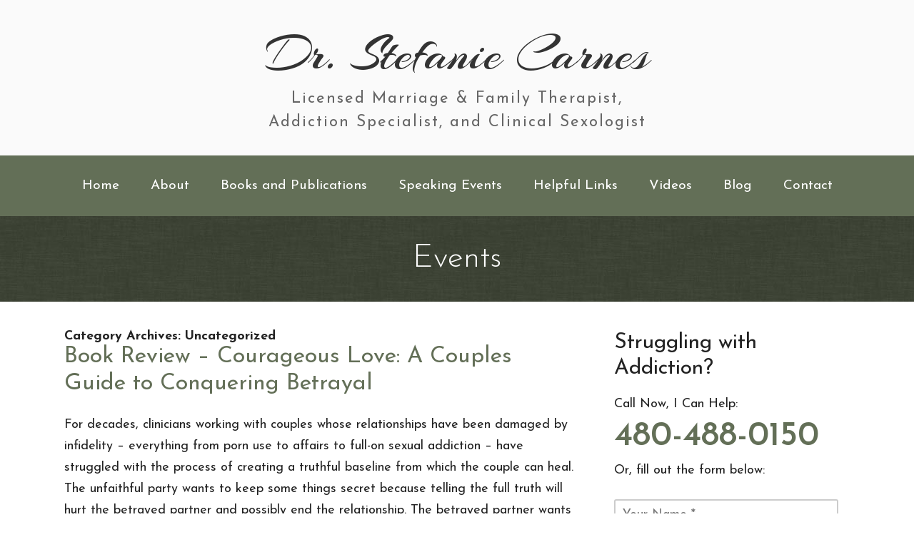

--- FILE ---
content_type: text/css; charset=UTF-8
request_url: https://stefaniecarnes.com/wp-content/themes/boilerplate-theme/style.css?ver=6.8.3
body_size: 6392
content:
/*
Theme Name: Stefanie Carnes Theme

This theme, like WordPress, is licensed under the GPL.
Use it to make something cool, have fun, and share what you've learned with others.
*/




/* =Reset
-------------------------------------------------------------- */

html, body, div, span, applet, object, iframe, h1, h2, h3, h4, h5, h6, p, blockquote, pre, a, abbr, acronym, address, big, cite, code, del, dfn, em, img, ins, kbd, q, s, samp, small, strike, strong, sub, sup, tt, var, b, u, i, center, dl, dt, dd, ol, ul, li, fieldset, form, label, legend, table, caption, tbody, tfoot, thead, tr, th, td, article, aside, canvas, details, embed, figure, figcaption, footer, header, hgroup, menu, nav, output, ruby, section, summary, time, mark, audio, video {
	margin: 0;
	padding: 0;
	border: 0;
	font-size: 100%;
	vertical-align: baseline;
}
body {line-height: 1;}
ol,ul {	list-style: none;}
blockquote,q {	quotes: none;}
blockquote:before,blockquote:after,q:before,q:after {	content: '';	content: none;}
table {	border-collapse: collapse;	border-spacing: 0;}
caption,th,td {	font-weight: normal;	text-align: left;}
h1,h2,h3,h4,h5,h6 {clear: both;}
html {overflow-y: scroll;font-size: 100%;-webkit-text-size-adjust: 100%;-ms-text-size-adjust: 100%;}
a:focus {outline: none;}
article,aside,details,figcaption,figure,footer,header,hgroup,nav,section {display: block;}
audio,canvas,video {display: inline-block;}
audio:not([controls]) {	display: none;}
del {color: #333;}
ins {background: #fff9c0;text-decoration: none;}
hr {background-color: #ccc;	border: 0;	height: 1px;	margin: 24px 0px;}
sub,sup {font-size: 75%;line-height: 0;position: relative;vertical-align: baseline;}
sup {top: -0.5em;}
sub {bottom: -0.25em;}
small {font-size: smaller;}
img {border: 0;	-ms-interpolation-mode: bicubic;}

/* Clearing floats */
.clear:after,
.wrapper:after,
.format-status .entry-header:after {
	clear: both;
}
.clear:before,
.clear:after,
.wrapper:before,
.wrapper:after,
.format-status .entry-header:before,
.format-status .entry-header:after {
	display: table;
	content: "";
}


/* = Column Shortcode Fix
-------------------------------------------------------------- */
.one_half {
    width: 48% !important;
    margin-right: 4% !important;
}
.one_half.last_column {
    width: 48% !important;
    margin-right: 0px !important;
}
.one_third {
    width: 31% !important;
    margin-right: 3% !important;
}
.one_third.last_column {
    width: 31% !important;
    margin-right: 0px !important;
}
.two_third {
    width: 66% !important;
    margin-right: 2% !important;
}
.two_third.last_column {
    width: 66% !important;
    margin-right: 0px !important;
}
.one_fourth {
    width: 23.5% !important;
    margin-right: 2% !important;
}
.one_fourth.last_column {
    width: 23.5% !important;
    margin-right: 0px !important;
}
.three_fourth {
    width: 74.5% !important;
    margin-right: 2% !important;
}
.three_fourth.last_column {
    width: 74.5% !important;
    margin-right: 0px !important;
}
.one_fifth {
    width: 18.4% !important;
    margin-right: 2% !important;
}
.one_fifth.last_column {
    width: 18.4% !important;
    margin-right: 0px !important;
}
.two_fifth {
    width: 39% !important;
    margin-right: 2% !important;
}
.two_fifth.last_column {
    width: 39% !important;
    margin-right: 0px !important;
}
.three_fifth {
    width: 59% !important;
    margin-right: 2% !important;
}
.three_fifth.last_column {
    width: 59% !important;
    margin-right: 0px !important;
}
.four_fifth {
    width: 79.6% !important;
    margin-right: 2% !important;
}
.four_fifth.last_column {
    width: 79.6% !important;
    margin-right: 0px !important;
}
.one_sixth {
    width: 15% !important;
    margin-right: 2% !important;
}
.one_sixth.last_column {
    width: 15% !important;
    margin-right: 0px !important;
}


/* =Repeatable patterns
-------------------------------------------------------------- */

/* Shared Post Format styling */
article.format-quote footer.entry-meta,
article.format-link footer.entry-meta,
article.format-status footer.entry-meta {
	font-size: 11px;
	line-height: 2.181818182;
}

/* Form fields, general styles first */
button,input,textarea {	border: 1px solid #ccc;	border-radius: 3px;	font-family: inherit;	padding: 6px;}
button,input {line-height: normal;}
textarea {font-size: 100%;overflow: auto;	vertical-align: top;}

/* Reset non-text input types */
input[type="checkbox"],
input[type="radio"],
input[type="file"],
input[type="hidden"],
input[type="image"],
input[type="color"] {
	border: 0;
	border-radius: 0;
	padding: 0;
}

/* Buttons */
input[type="submit"],
input[type="button"],
input[type="reset"],
article.post-password-required input[type=submit],
.bypostauthor cite span {
	padding: 10px 20px;
	font-size: 16px;
	line-height: 1.5;
	font-weight: normal;
	color: #333;
	background-color: #e6e6e6;
	background-repeat: repeat-x;
	border: 1px solid #d2d2d2;
	border-radius: 5px;
}
.menu-toggle,button,input[type="submit"],input[type="button"],input[type="reset"] {cursor: pointer;}
button[disabled],input[disabled] {cursor: default;}

button:hover,
input[type="submit"]:hover,
input[type="button"]:hover,
input[type="reset"]:hover,
article.post-password-required input[type=submit]:hover {
	color: #5e5e5e;
	background-color: #ebebeb;
	background-repeat: repeat-x;
}
button:active,
input[type="submit"]:active,
input[type="button"]:active,
input[type="reset"]:active {
	color: #757575;
	background-color: #e1e1e1;
	background-repeat: repeat-x;
	border-color: transparent;
}
.bypostauthor cite span {
	color: #fff;
	background-color: #21759b;
	background-image: none;
	border: 1px solid #1f6f93;
	border-radius: 2px;
	box-shadow: none;
	padding: 0;
}

/* Responsive images */
.entry-content img,
.comment-content img,
.widget img {
	max-width: 100%; /* Fluid images for posts, comments, and widgets */
}
img[class*="align"],
img[class*="wp-image-"],
img[class*="attachment-"] {
	height: auto; /* Make sure images with WordPress-added height and width attributes are scaled correctly */
}
img.size-full,
img.size-large,
img.header-image,
img.wp-post-image {
	max-width: 100%;
	height: auto; /* Make sure images with WordPress-added height and width attributes are scaled correctly */
}

.entry-content .twitter-tweet-rendered {
	max-width: 100% !important; /* Override the Twitter embed fixed width */
}

/* Images */
.alignleft {float: left;margin: 0px 20px 20px 0px;}
.alignright {float: right;margin: 0px 0px 20px 20px;}
.aligncenter {display: block;margin-left: auto;	margin-right: auto;}
.wp-caption {max-width: 100%; /* Keep wide captions from overflowing their container. */padding: 4px;}
.wp-caption .wp-caption-text,
.gallery-caption,
.entry-caption {
	font-style: italic;
	font-size: 12px;
	line-height: 2;
	color: #757575;
}
.entry-content dl.gallery-item {margin: 0;}
.gallery-item a,.gallery-caption {width: 90%;}
.gallery-item a {display: block;}
.gallery-caption a {display: inline;}
.gallery-columns-1 .gallery-item a {max-width: 100%;width: auto;}
.gallery .gallery-icon img {height: auto;max-width: 90%;padding: 5%;}
.gallery-columns-1 .gallery-icon img {padding: 3%;}

/* Navigation */
.site-content nav {clear: both;line-height: 2;overflow: hidden;}
#nav-above {padding: 24px 0;}
#nav-above {display: none;}
.paged #nav-above {display: block;}
.nav-previous,.previous-image {	float: left;	width: 50%;}
.nav-next,.next-image {	float: right;	text-align: right;width: 50%;}
.nav-single + .comments-area,#comment-nav-above {margin: 48px 0;}

/* Author profiles */
.author .archive-header {margin-bottom: 24px;}
.author-info {border-top: 1px solid #ededed;margin: 24px 0;padding-top: 24px;overflow: hidden;}
.author-description p {color: #757575;font-size: 13px;line-height: 1.846153846;}
.author.archive .author-info {border-top: 0;margin: 0 0 48px;}
.author.archive .author-avatar {margin-top: 0;}

/* =Basic structure
-------------------------------------------------------------- */

body {font-size: 18px;text-rendering: optimizeLegibility;color: #222;font-family: "Josefin Sans", Helvetica, Arial, sans-serif;}

a {outline: none;color: #636F57;}
a:hover {color: #222;}

/* Page structure */
.site-content {margin: 40px 0;}
.widget-area {margin: 40px 0;}

/* Navigation Menu */
.main-navigation {text-align: center;}
.main-navigation li {margin-top: 10px;font-size: 20px;font-weight: bold;line-height: 1.5;}
.main-navigation li li{margin-top: 5px;font-weight: normal;font-size: 18px;line-height: 1.5;}
.main-navigation a {color: #fff;}
.main-navigation a:hover {color: #ccc;}
.main-navigation ul.nav-menu,.main-navigation div.nav-menu > ul {display: none;}
.main-navigation ul.nav-menu.toggled-on,.menu-toggle {display: inline-block;}


/* Sidebar */
.widget-area .widget {margin-bottom: 25px;}
.widget-area .widget h3 {font-size: 30px;text-transform: none;font-weight: normal;margin-bottom: 15px; line-height: 1.2;}
.widget-area .widget p,.widget-area .widget li,.widget-area .widget .textwidget {font-size: 18px;line-height: 1.846153846;}
.widget-area .widget p {margin-bottom: 24px;}
.widget-area .textwidget ul {list-style: disc outside;margin: 0 0 24px;}
.widget-area .textwidget li {margin-left: 15px;}
.widget-area #s {width: 53.66666666666%; /* define a width to avoid dropping a wider submit button */}

#text-2 .textwidget {font-size: 22px;}
#sidecta-phone {font-weight: 600; color: #636F57; margin-top: -26px; font-size: 48px; line-height: 1.3; }
#sidecta-phone a {text-decoration: none;}
#footerphone {font-weight: 600; font-size: 36px; line-height: 1.3;}
#footerphone a {text-decoration: none; }

/* =Main content and comment content
-------------------------------------------------------------- */
.entry-meta {	clear: both;}
.entry-header {	margin-bottom: 24px;}
.entry-header img.wp-post-image {
	margin-bottom: 24px;
}
.entry-header .entry-title {
	font-size: 30px;
	line-height: 1.2;
	font-weight: normal;
}
.entry-header .entry-title a {
	text-decoration: none;
}
.entry-header .entry-format {
	margin-top: 24px;
	font-weight: normal;
}
.entry-header .comments-link {
	margin-top: 24px;
	font-size: 13px;
	line-height: 1.846153846;
	color: #757575;
}
.comments-link a,
.entry-meta a {
	color: #757575;
}
.comments-link a:hover,
.entry-meta a:hover {
	color: #21759b;
}
article.sticky .featured-post {
	border-top: 4px double #ededed;
	border-bottom: 4px double #ededed;
	color: #757575;
	font-size: 13px;
	line-height: 3.692307692;
	margin-bottom: 24px;
	text-align: center;
}
.entry-content,
.entry-summary,
.mu_register {
	line-height: 1.714285714;
}
.entry-content h1,
.comment-content h1,
.entry-content h2,
.comment-content h2,
.entry-content h3,
.comment-content h3,
.entry-content h4,
.comment-content h4,
.entry-content h5,
.comment-content h5,
.entry-content h6,
.comment-content h6 {
	margin: 24px 0;
	line-height: 1.5;
	font-weight: 300 !important;
}
.entry-content h1,
.comment-content h1 {
	font-size: 44px;
	line-height: 1.5;
}
.entry-content h2,
.comment-content h2,
.mu_register h2 {
	font-size: 40px;
	line-height: 1.6;
}
.entry-content h3,
.comment-content h3 {
	font-size: 26px;
	line-height: 1.846153846;
}
.entry-content h4,
.comment-content h4 {
	font-size: 22px;
	line-height: 1.846153846;
}
.entry-content h5,
.comment-content h5 {
	font-size: 18px;
	line-height: 1.846153846;
}
.entry-content h6,
.comment-content h6 {
	font-size: 12px;
	line-height: 1.846153846;
}
.entry-content p,
.entry-summary p,
.comment-content p,
.mu_register p {
	margin: 0 0 24px;
	line-height: 1.714285714;
}
.entry-content ol,
.comment-content ol,
.entry-content ul,
.comment-content ul,
.mu_register ul {
	margin: 0 0 24px;
	line-height: 1.714285714;
}
.entry-content ul ul,
.comment-content ul ul,
.entry-content ol ol,
.comment-content ol ol,
.entry-content ul ol,
.comment-content ul ol,
.entry-content ol ul,
.comment-content ol ul {
	margin-bottom: 0;
}
.entry-content ul,
.comment-content ul,
.mu_register ul {
	list-style: disc outside;
}
.entry-content ol,
.comment-content ol {
	list-style: decimal outside;
}
.entry-content li,
.comment-content li,
.mu_register li {
	margin: 0 0 0 36px;
}
.entry-content blockquote,
.comment-content blockquote {
	margin-bottom: 24px;
	padding: 24px;
	font-style: italic;
}
.entry-content blockquote p:last-child,
.comment-content blockquote p:last-child {
	margin-bottom: 0;
}
.entry-content code,
.comment-content code {
	font-family: Consolas, Monaco, Lucida Console, monospace;
	font-size: 12px;
	line-height: 2;
}
.entry-content pre,
.comment-content pre {
	border: 1px solid #ededed;
	color: #666;
	font-family: Consolas, Monaco, Lucida Console, monospace;
	font-size: 12px;
	line-height: 1.714285714;
	margin: 24px 0;
	overflow: auto;
	padding: 24px;
}
.entry-content pre code,
.comment-content pre code {
	display: block;
}
.entry-content abbr,
.comment-content abbr,
.entry-content dfn,
.comment-content dfn,
.entry-content acronym,
.comment-content acronym {
	border-bottom: 1px dotted #666;
	cursor: help;
}
.entry-content address,
.comment-content address {
	display: block;
	line-height: 1.714285714;
	margin: 0 0 24px;
}
img.alignleft,
.wp-caption.alignleft {
	margin: 12px 24px 12px 0;
}
img.alignright,
.wp-caption.alignright {
	margin: 12px 0 12px 24px;
}
img.aligncenter,
.wp-caption.aligncenter {
	clear: both;
	margin-top: 12px;
	margin-bottom: 12px;
}
.entry-content embed,
.entry-content iframe,
.entry-content object,
.entry-content video {
	margin-bottom: 24px;
}
.entry-content dl,
.comment-content dl {
	margin: 0 24px;
}
.entry-content dt,
.comment-content dt {
	font-weight: bold;
	line-height: 1.714285714;
}
.entry-content dd,
.comment-content dd {
	line-height: 1.714285714;
	margin-bottom: 24px;
}
.entry-content table,
.comment-content table {
	border-bottom: 1px solid #ededed;
	color: #757575;
	font-size: 12px;
	line-height: 2;
	margin: 0 0 24px;
	width: 100%;
}
.entry-content table caption,
.comment-content table caption {
	font-size: 16px;
	margin: 24px 0;
}
.entry-content td,
.comment-content td {
	border-top: 1px solid #ededed;
	padding: 6px 10px 6px 0;
}
.page-links {
	clear: both;
	line-height: 1.714285714;
}
footer.entry-meta {
	margin-top: 24px;
	font-size: 13px;
	line-height: 1.846153846;
	color: #757575;
}
.single-author .entry-meta .by-author {
	display: none;
}
.mu_register h2 {
	color: #757575;
	font-weight: normal;
}


/* =Archives
-------------------------------------------------------------- */

.archive-meta {
	color: #757575;
	font-size: 12px;
	line-height: 2;
	margin-top: 22px;
}


/* =Single image attachment view
-------------------------------------------------------------- */

.article.attachment {overflow: hidden;}
.image-attachment div.attachment {text-align: center;}
.image-attachment div.attachment p {text-align: center;}
.image-attachment div.attachment img {display: block;height: auto;margin: 0 auto;max-width: 100%;}
.image-attachment .entry-caption {margin-top: 8px;}



/* =Comments
-------------------------------------------------------------- */

.comments-title {
	margin-bottom: 48px;
	font-size: 16px;
	line-height: 1.5;
	font-weight: normal;
}
.comments-area article {
	margin: 24px 0;
}
.comments-area article header {
	margin: 0 0 48px;
	overflow: hidden;
	position: relative;
}
.comments-area article header img {
	float: left;
	padding: 0;
	line-height: 0;
}
.comments-area article header cite,
.comments-area article header time {
	display: block;
	margin-left: 85px;
}
.comments-area article header cite {
	font-style: normal;
	font-size: 15px;
	line-height: 1.42857143;
}
.comments-area cite b {
	font-weight: normal;
}
.comments-area article header time {
	line-height: 1.714285714;
	text-decoration: none;
	font-size: 12px;
	color: #5e5e5e;
}
.comments-area article header a {
	text-decoration: none;
	color: #5e5e5e;
}
.comments-area article header a:hover {
	color: #21759b;
}
.comments-area article header cite a {
	color: #444;
}
.comments-area article header cite a:hover {
	text-decoration: underline;
}
.comments-area article header h4 {
	position: absolute;
	top: 0;
	right: 0;
	padding: 6px 12px;
	font-size: 12px;
	font-weight: normal;
	color: #fff;
	background-color: #0088d0;
	background-repeat: repeat-x;
	background-image: -moz-linear-gradient(top, #009cee, #0088d0);
	background-image: -ms-linear-gradient(top, #009cee, #0088d0);
	background-image: -webkit-linear-gradient(top, #009cee, #0088d0);
	background-image: -o-linear-gradient(top, #009cee, #0088d0);
	background-image: linear-gradient(top, #009cee, #0088d0);
	border-radius: 3px;
	border: 1px solid #007cbd;
}
.comments-area .bypostauthor cite span {
	position: absolute;
	margin-left: 5px;
	padding: 2px 5px;
	font-size: 10px;
}
.comments-area .bypostauthor cite b {
	font-weight: bold;
}
a.comment-reply-link,
a.comment-edit-link {
	color: #686868;
	font-size: 13px;
	line-height: 1.846153846;
}
a.comment-reply-link:hover,
a.comment-edit-link:hover {
	color: #21759b;
}
.commentlist .pingback {
	line-height: 1.714285714;
	margin-bottom: 24px;
}

/* Comment form */
#respond {
	margin-top: 48px;
}
#respond h3#reply-title {
	font-size: 16px;
	line-height: 1.5;
}
#respond h3#reply-title #cancel-comment-reply-link {
	margin-left: 10px;
	font-weight: normal;
	font-size: 12px;
}
#respond form {
	margin: 24px 0;
}
#respond form p {
	margin: 11px 0;
}
#respond form p.logged-in-as {
	margin-bottom: 24px;
}
#respond form label {
	display: block;
}
#respond form input[type="text"],
#respond form textarea {
	-moz-box-sizing: border-box;
	box-sizing: border-box;
	font-size: 12px;
	line-height: 1.714285714;
	padding: 10px;
	width: 100%;
}
#respond form p.form-allowed-tags {
	margin: 0;
	font-size: 12px;
	line-height: 2;
	color: #5e5e5e;
}
.required {
	color: red;
}


/* =Widgets
-------------------------------------------------------------- */

.widget-area .widget ul ul {margin-left: 12px;}
.widget_rss li {margin: 12px 0;}
.widget_recent_entries .post-date,.widget_rss .rss-date {color: #aaa;font-size: 11px;margin-left: 12px;}
#wp-calendar {margin: 0;width: 100%;font-size: 13px;line-height: 1.846153846;color: #686868;}
#wp-calendar th,#wp-calendar td,#wp-calendar caption {text-align: left;}
#wp-calendar #next {padding-right: 24px;text-align: right;}
.widget_search label {display: block;font-size: 13px;line-height: 1.846153846;}


/* =Custom Site-wide Font/Image Style CSS
-------------------------------------------------------------- */

.bold {font-weight: bold !important;}
.semibold {font-weight: 600 !important;}
.normal {font-weight: 400 !important;}
.thin {font-weight: 300 !important;}
.italic {font-style: italic !important;}

.sixteen {font-size: 16px !important;}
.eighteen {font-size: 18px !important;}
.twenty {font-size: 20px !important;}
.thirty {font-size: 30px !important;}
.forty {font-size: 40px !important;}
.fifty {font-size: 50px !important;}

.clicknum {color: inherit !important; text-decoration: none;}
.fullwidth {width: 100%;}

.black {color: #000;}
.white {color: #fff;}

.nopadding {padding: 0 !important;}
.nomargin {margin: 0 !important;}
.center {text-align: center; display: block !important;}

.three-col-list {-moz-column-count: 3;-webkit-column-count: 3;column-count: 3;}
.two-col-list {	-moz-column-count: 2;-webkit-column-count: 2;column-count: 2;}

.clearfixspace {width: 100%; margin: 0 auto; height: 40px; clear: both;}
.clearfix {width: 100%; margin: 0 auto; height: 1px; clear: both;}


/* =Custom Site CSS
-------------------------------------------------------------- */

/* Footer */
#footer {clear: both;font-size: 12px;max-width: 100%;position: relative;background-color: #3f4638; margin: 0px auto;}
#footerinside {max-width: 1100px;margin: 0px auto;padding: 40px 0px;}
#copyright {margin: 0px auto; width: 100%;	text-align: center; color: #fff; background-color: #262a21; padding: 40px 0; font-size: 13px;}

ul.block-with-icons {margin: 0;padding: 0;margin-bottom: 30px;list-style: none;}
ul.block-with-icons > li {position: relative;margin: 0 auto;min-height: 200px;float: left;width: 30%; text-align: center; line-height: 1.5; color: #fff;}
ul.block-with-icons > li:first-child {margin-right: 5%;}
ul.block-with-icons > li:last-child {margin-left: 5%;}
ul.block-with-icons h3 {font-size: 30px;color: #fff;margin-bottom: 10px;padding-bottom: 10px; font-weight: 300;}
ul.block-with-icons .b2 {padding-top: 40px;}
ul.block-with-icons .b3 {font-size: 20px;}

.footer-menu li {display: block;}

.footer-menu li a {display: block; color: #eee; font-size: 18px; text-decoration: none;}
.footer-menu li a:hover {font-weight: 600;}
.footer-menu li li {display: none;}

#headerwrap {width: 100%; margin: 0 auto; text-align: center; background-color: #fafafa;}
#headerinside {max-width: 1100px; margin: 0 auto; text-align: center; padding: 40px 0 20px 0; position: relative;}

#header-internal {background: url('https://stefaniecarnes.com/wp-content/uploads/2016/03/pattern2.jpg') repeat; background-attachment: fixed; position: relative;width: 100%;height: 120px; display: table;}
.header-internal-h1 {color: #fff; vertical-align: middle; font-size: 45px; display: table-cell; max-width: 1140px; margin: 0 auto; text-align: center; font-weight: 300;}

#logo {font-family: 'Arizonia', cursive;font-size: 72px; font-weight: 500; text-decoration: none; color: #333;}


#logofooter {font-family: 'Arizonia', cursive;font-size: 62px; font-weight: 500; text-decoration: none; color: #fff;}

#tagline {margin: 10px auto; font-size: 22px; letter-spacing: 2px; color: #666; line-height: 1.5;}
#navwrap {width: 100%; background-color: #636F57;}
.menu-toggle {padding: 10px 0; font-size: 24px; font-weight: 300; color: #fff;}

#topcta {position: absolute; right: 0px; top: 20px; font-size: 30px; text-align: right;}


#hphero {background-repeat: no-repeat;
    background-position: top center;
    background-size: cover;
    position: relative;
    width: 100%;
    height: 500px; background-attachment: fixed;
    background-image: url('https://stefaniecarnes.com/wp-content/uploads/2015/10/lotus.jpg');}

#hphero-text {text-align: center; padding-top:160px; text-shadow: 0 0 8px #000;}

#hphero-line1 {font-family: 'Arizonia', cursive; color: #fff; font-size: 84px; font-weight: 300; letter-spacing: 5px;}
#hphero-line2 {font-size: 76px; color: #fff; font-weight: 400; margin: 24px auto 40px auto; letter-spacing: 0px;}

.purplebutton {text-shadow: none; background-color: #636F57; text-decoration: none; font-size: 30px; text-align: center; padding: 15px 30px; border-radius: 6px; display: inline-block; color: #fff;-webkit-transition: all .1s ease-in-out;  -moz-transition: all .1s ease-in-out;  -o-transition: all .1s ease-in-out;  transition: all .1s ease-in-out;}
.purplebutton:hover {background-color: #4c5543; color: #fff;}

#home-about {background: url('https://stefaniecarnes.com/wp-content/uploads/2015/10/contemporary_china.png') repeat; background-attachment: fixed;}

#home-books {padding: 50px 0; text-align: center; background-color: #91a280;}
#home-books .entry-content {text-align: center !important;}

.darkpurplebutton {background-color: #4c5543; text-decoration: none; font-size: 20px; text-align: center; padding: 15px 30px; border-radius: 6px; display: inline-block; color: #fff;-webkit-transition: all .1s ease-in-out;  -moz-transition: all .1s ease-in-out;  -o-transition: all .1s ease-in-out;  transition: all .1s ease-in-out;}
.darkpurplebutton:hover {background-color: #636F57; color: #fff;}


.gform_wrapper input, .gform_wrapper select, .gform_wrapper textarea {padding: 10px !important; border: 2px solid #ccc; margin: 0 0 10px 0 !important;}
.gform_wrapper label {display: none !important;}
.gform_wrapper input[type="submit"] {background-color: #636F57; color: #fff; padding: 15px 30px !important; border: 0; font-size: 20px; font-weight: bold; text-decoration: none; border-radius: 5px; display: inline-block;}
.gform_wrapper .gform_footer {padding: 0 !important;}

.tribe-events-list-event-description {display: none;}
.single-tribe_events .tribe-events-event-meta {font-size: 16px !important;}
.tribe-events-schedule h2 {font-size: 28px !important;}

.whitebutton {background-color: transparent; border-radius: 5px; text-decoration: none; color: #fff; border: 2px solid #fff; font-size: 16px; padding: 12px 34px; max-width: 60%; margin: 24px auto 0; display: block;-webkit-transition: all .4s ease-in-out;-moz-transition: all .4s ease-in-out;-o-transition: all .4s ease-in-out;transition: all .4s ease-in-out;}
.whitebutton:hover {background-color: #fff; color: #222; border: 2px solid #fff;}


/* =Media queries
-------------------------------------------------------------- */

/* Maximum width of 800 pixels. */
@media screen and (max-width: 800px) {

	#logo img {max-width: 350px; width: 90%;}
	#headerinside {text-align: center; padding: 20px 15px;}
	#logo {margin: 10px auto;}
	#topcta {position: relative; right: 0px; top: 0px; text-align: center; font-size: 22px;}
	.menu-toggle {border: 0; display: block; border-radius: 0;}
	.site {padding: 0 15px;}
	.nav-menu.toggled-on {padding-bottom: 20px;}

#hphero-text {padding-top:40px; text-shadow: 0 0 8px #000;}

#hphero-line1 {color: #fff; font-size: 30px; }
#hphero-line2 {font-size: 46px;}

.purplebutton {font-size: 20px; padding: 10px 30px; }


ul.block-with-icons > li {min-height: 0px;float: left;width: 90%; margin: 0 5% 24px 5%;}
ul.block-with-icons > li:first-child {margin-right: 5%;}
ul.block-with-icons > li:last-child {margin-left: 5%;}




/* = Column Shortcode Fix for Mobile
-------------------------------------------------------------- */
.one_half {
    width: 100% !important;
    margin-right: 0% !important;
}
.one_half.last_column {
    width: 100% !important;
    margin-right: 0% !important;
}
.one_third {
    width: 100% !important;
    margin-right: 0% !important;
}
.one_third.last_column {
    width: 100% !important;
    margin-right: 0% !important;
}
.two_third {
    width: 100% !important;
    margin-right: 0% !important;
}
.two_third.last_column {
    width: 100% !important;
    margin-right: 0% !important;
}
.one_fourth {
    width: 100% !important;
    margin-right: 0% !important;
}
.one_fourth.last_column {
    width: 100% !important;
    margin-right: 0% !important;
}
.three_fourth {
    width: 100% !important;
    margin-right: 0% !important;
}
.three_fourth.last_column {
    width: 100% !important;
    margin-right: 0% !important;
}
.one_fifth {
    width: 100% !important;
    margin-right: 0% !important; text-align: center;
}
.one_fifth.last_column {
    width: 100% !important;
    margin-right: 0% !important; text-align: center;
}
.two_fifth {
    width: 100% !important;
    margin-right: 0% !important;
}
.two_fifth.last_column {
    width: 100% !important;
    margin-right: 0% !important;
}
.three_fifth {
    width: 100% !important;
    margin-right: 0% !important;
}
.three_fifth.last_column {
    width: 100% !important;
    margin-right: 0% !important;
}
.four_fifth {
    width: 100% !important;
    margin-right: 0% !important; text-align: center;
}
.four_fifth.last_column {
    width: 100% !important;
    margin-right: 0% !important; text-align: center;
}
.one_sixth {
    width: 100% !important;
    margin-right: 0% !important;
}
.one_sixth.last_column {
    width: 100% !important;
    margin-right: 0% !important;
}



}

/* Maximum width of 400 pixels. */
@media screen and (max-width: 400px) {





}


/* Minimum width of 801 pixels. */
@media screen and (min-width: 801px) {
	.author-avatar {float: left;margin-top: 8px;}
	.author-description {float: right;width: 80%;}
	.sitewrap {width: 100%; margin: 0 auto; text-align: center;}
	.site {	text-align: left;margin: 0 auto;max-width: 1100px;}
	.site-content {	float: left;width: 65%;	}
	body.template-front-page .site-content,	body.single-attachment .site-content,	body.full-width .site-content {	width: 100%;}
	.widget-area {float: right;width: 30%;}

	.main-navigation ul.nav-menu,.main-navigation div.nav-menu > ul {display: inline-block !important;text-align: center;width: 100%;font-size: 0;	}
	.main-navigation ul {margin: 0;	text-indent: 0;	}
	.main-navigation li a,	.main-navigation li {	display: inline-block;	text-decoration: none;}
	.main-navigation li a {	border-bottom: 0;color: #fff; padding: 0 22px; line-height: 4.5;text-transform: none; font-size: 19px; white-space: nowrap;-webkit-transition: all .1s ease-in-out;  -moz-transition: all .1s ease-in-out;  -o-transition: all .1s ease-in-out;  transition: all .1s ease-in-out;}
	.main-navigation li a:hover {color: #fff; background-color: #4c5543;}
	.main-navigation li {margin: 0 0px 0 0;font-weight: normal;position: relative;}
	.main-navigation li li{	margin: 0;}
	.main-navigation li:last-child {margin: 0;}
	.main-navigation li ul {display: none;margin: 0;padding: 0;position: absolute;top: 100%;z-index: 1000; text-align: left;}
	.main-navigation li ul ul {top: 0;left: 100%;}
	.main-navigation ul li:hover > ul {border-left: 0;display: block;}
	.main-navigation li ul li a {background: #636F57;display: block;font-size: 16px;line-height: 2;	padding: 12px 18px;width: 180px;white-space: normal;}
	.main-navigation li ul li a:hover {background: #4c5543;color: #fff;}
	.main-navigation .current-menu-item > a,
	.main-navigation .current-menu-ancestor > a,
	.main-navigation .current_page_item > a,
	.main-navigation .current_page_ancestor > a {color: #fff; background-color: #4c5543;	}
	.menu-toggle {display: none;}
	.entry-header .entry-title {font-size: 32px;}

	#respond form input[type="text"] {width: 46.333333333%;}
	#respond form textarea.blog-textarea {width: 79.666666667%;}
	.template-front-page .site-content,
	.template-front-page article {
		overflow: hidden;
	}
	.template-front-page.has-post-thumbnail article {
		float: left;
		width: 47.916666667%;
	}
	.entry-page-image {
		float: right;
		margin-bottom: 0;
		width: 47.916666667%;
	}
	.template-front-page .widget-area .widget,
	.template-front-page.two-sidebars .widget-area .front-widgets {
		float: left;
		width: 51.875%;
		margin-bottom: 24px;
	}
	.template-front-page .widget-area .widget:nth-child(odd) {
		clear: right;
	}
	.template-front-page .widget-area .widget:nth-child(even),
	.template-front-page.two-sidebars .widget-area .front-widgets + .front-widgets {
		float: right;
		width: 39.0625%;
		margin: 0 0 24px;
	}
	.template-front-page.two-sidebars .widget,
	.template-front-page.two-sidebars .widget:nth-child(even) {
		float: none;
		width: auto;
	}
	.commentlist .children {
		margin-left: 48px;
	}
}

/* Minimum width of 960 pixels. */
@media screen and (min-width: 960px) {
	body .site {
		padding: 0;
	}
}

/* =Print
----------------------------------------------- */

@media print {
	body {
		background: none !important;
		color: #000;
		font-size: 10pt;
	}
	footer a[rel=bookmark]:link:after,
	footer a[rel=bookmark]:visited:after {
		content: " [" attr(href) "] "; /* Show URLs */
	}
	a {
		text-decoration: none;
	}
	.entry-content img,
	.comment-content img,
	.author-avatar img,
	img.wp-post-image {
		border-radius: 0;
		box-shadow: none;
	}
	.site {
		clear: both !important;
		display: block !important;
		float: none !important;
		max-width: 100%;
		position: relative !important;
	}
	.site-header {
		margin-bottom: 72px;
		text-align: left;
	}
	.site-header h1 {
		font-size: 21pt;
		line-height: 1;
		text-align: left;
	}
	.site-header h2 {
		color: #000;
		font-size: 10pt;
		text-align: left;
	}
	.site-header h1 a,
	.site-header h2 a {
		color: #000;
	}
	.author-avatar,
	#colophon,
	#respond,
	.commentlist .comment-edit-link,
	.commentlist .reply,
	.entry-header .comments-link,
	.entry-meta .edit-link a,
	.page-link,
	.site-content nav,
	.widget-area,
	img.header-image,
	.main-navigation {
		display: none;
	}
	.wrapper {
		border-top: none;
		box-shadow: none;
	}
	.site-content {
		margin: 0;
		width: auto;
	}
	.singular .entry-header .entry-meta {
		position: static;
	}
	.singular .site-content,
	.singular .entry-header,
	.singular .entry-content,
	.singular footer.entry-meta,
	.singular .comments-title {
		margin: 0;
		width: 100%;
	}
	.entry-header .entry-title,
	.entry-title,
	.singular .entry-title {
		font-size: 21pt;
	}
	footer.entry-meta,
	footer.entry-meta a {
		color: #444;
		font-size: 10pt;
	}
	.author-description {
		float: none;
		width: auto;
	}

	/* Comments */
	.commentlist > li.comment {
		background: none;
		position: relative;
		width: auto;
	}
	.commentlist .avatar {
		height: 39px;
		left: 2.2em;
		top: 2.2em;
		width: 39px;
	}
	.comments-area article header cite,
	.comments-area article header time {
		margin-left: 50px;
	}
}

--- FILE ---
content_type: text/plain
request_url: https://www.google-analytics.com/j/collect?v=1&_v=j102&a=1721906881&t=pageview&_s=1&dl=https%3A%2F%2Fstefaniecarnes.com%2Fcategory%2Funcategorized%2F&ul=en-us%40posix&dt=Uncategorized%20Archives%20-%20Stefanie%20Carnes&sr=1280x720&vp=1280x720&_u=IADAAEABAAAAACAAI~&jid=291063337&gjid=1326836081&cid=1166503610.1769462889&tid=UA-77351104-1&_gid=1732734317.1769462889&_r=1&_slc=1&z=167667320
body_size: -568
content:
2,cG-YTQW9WQN6B